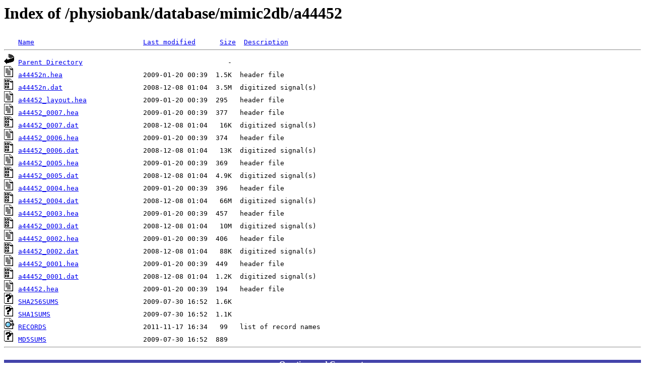

--- FILE ---
content_type: text/html;charset=UTF-8
request_url: http://archive.physionet.org/physiobank/database/mimic2db/a44452/?C=N;O=D
body_size: 1590
content:
<!DOCTYPE HTML PUBLIC "-//W3C//DTD HTML 3.2 Final//EN">
<html>
 <head>
  <title>Index of /physiobank/database/mimic2db/a44452</title>
 </head>
 <body>
<h1>Index of /physiobank/database/mimic2db/a44452</h1>
<pre><img src="/icons/blank.gif" alt="Icon " width="20" height="22"> <a href="?C=N;O=A">Name</a>                           <a href="?C=M;O=A">Last modified</a>      <a href="?C=S;O=A">Size</a>  <a href="?C=D;O=A">Description</a><hr><img src="/icons/back.gif" alt="[PARENTDIR]" width="20" height="22"> <a href="/physiobank/database/mimic2db/">Parent Directory</a>                                    -   
<img src="/icons/text.gif" alt="[   ]" width="20" height="22"> <a href="a44452n.hea">a44452n.hea</a>                    2009-01-20 00:39  1.5K  header file
<img src="/icons/binary.gif" alt="[   ]" width="20" height="22"> <a href="a44452n.dat">a44452n.dat</a>                    2008-12-08 01:04  3.5M  digitized signal(s)
<img src="/icons/text.gif" alt="[   ]" width="20" height="22"> <a href="a44452_layout.hea">a44452_layout.hea</a>              2009-01-20 00:39  295   header file
<img src="/icons/text.gif" alt="[   ]" width="20" height="22"> <a href="a44452_0007.hea">a44452_0007.hea</a>                2009-01-20 00:39  377   header file
<img src="/icons/binary.gif" alt="[   ]" width="20" height="22"> <a href="a44452_0007.dat">a44452_0007.dat</a>                2008-12-08 01:04   16K  digitized signal(s)
<img src="/icons/text.gif" alt="[   ]" width="20" height="22"> <a href="a44452_0006.hea">a44452_0006.hea</a>                2009-01-20 00:39  374   header file
<img src="/icons/binary.gif" alt="[   ]" width="20" height="22"> <a href="a44452_0006.dat">a44452_0006.dat</a>                2008-12-08 01:04   13K  digitized signal(s)
<img src="/icons/text.gif" alt="[   ]" width="20" height="22"> <a href="a44452_0005.hea">a44452_0005.hea</a>                2009-01-20 00:39  369   header file
<img src="/icons/binary.gif" alt="[   ]" width="20" height="22"> <a href="a44452_0005.dat">a44452_0005.dat</a>                2008-12-08 01:04  4.9K  digitized signal(s)
<img src="/icons/text.gif" alt="[   ]" width="20" height="22"> <a href="a44452_0004.hea">a44452_0004.hea</a>                2009-01-20 00:39  396   header file
<img src="/icons/binary.gif" alt="[   ]" width="20" height="22"> <a href="a44452_0004.dat">a44452_0004.dat</a>                2008-12-08 01:04   66M  digitized signal(s)
<img src="/icons/text.gif" alt="[   ]" width="20" height="22"> <a href="a44452_0003.hea">a44452_0003.hea</a>                2009-01-20 00:39  457   header file
<img src="/icons/binary.gif" alt="[   ]" width="20" height="22"> <a href="a44452_0003.dat">a44452_0003.dat</a>                2008-12-08 01:04   10M  digitized signal(s)
<img src="/icons/text.gif" alt="[   ]" width="20" height="22"> <a href="a44452_0002.hea">a44452_0002.hea</a>                2009-01-20 00:39  406   header file
<img src="/icons/binary.gif" alt="[   ]" width="20" height="22"> <a href="a44452_0002.dat">a44452_0002.dat</a>                2008-12-08 01:04   88K  digitized signal(s)
<img src="/icons/text.gif" alt="[   ]" width="20" height="22"> <a href="a44452_0001.hea">a44452_0001.hea</a>                2009-01-20 00:39  449   header file
<img src="/icons/binary.gif" alt="[   ]" width="20" height="22"> <a href="a44452_0001.dat">a44452_0001.dat</a>                2008-12-08 01:04  1.2K  digitized signal(s)
<img src="/icons/text.gif" alt="[   ]" width="20" height="22"> <a href="a44452.hea">a44452.hea</a>                     2009-01-20 00:39  194   header file
<img src="/icons/unknown.gif" alt="[   ]" width="20" height="22"> <a href="SHA256SUMS">SHA256SUMS</a>                     2009-07-30 16:52  1.6K  
<img src="/icons/unknown.gif" alt="[   ]" width="20" height="22"> <a href="SHA1SUMS">SHA1SUMS</a>                       2009-07-30 16:52  1.1K  
<img src="/icons/index.gif" alt="[   ]" width="20" height="22"> <a href="RECORDS">RECORDS</a>                        2011-11-17 16:34   99   list of record names
<img src="/icons/unknown.gif" alt="[   ]" width="20" height="22"> <a href="MD5SUMS">MD5SUMS</a>                        2009-07-30 16:52  889   
<hr></pre>

 





<div style="margin: 1.5em 0 0 ; clear: both;">
<p style="text-align: center; vertical-align: middle; padding: 0; margin: .2em 0;
	   background: #44a;">
<a href="/contact-us.shtml" style="text-decoration:none; color: white;">
<b>Questions and Comments</b></a>
</p>
</div>
<table><tr><td style="padding: 0; vertical-align: top;">
      <div style="float: left; padding: 1.5em 1em; font-size: 80%;  margin: 0.5em; margin: 0;">
<p>If you would like help understanding, using, or downloading content, please see our <a href="/faq.shtml">Frequently Asked Questions</a>.
</p>

<p style="padding-top: .8em;">If you have any comments, feedback, or particular questions regarding this page, please send them to the <a href="/contact-us.shtml" target="_blank">webmaster</a>.</p>

<p>Comments and issues can also be raised on PhysioNet's <a href="https://github.com/MIT-LCP/physionet" target="_blank">GitHub</a> page.
</p>

<p style="padding-top: .5em;">
Updated 

Friday, 28 October 2016 at 16:58 EDT</p>
</div></td>
<td style="float: right; padding: 0;">
<div class="funding" style="border: 2px solid #44a; border-radius: .5em; font-weight: 500; font-size: .9em; font-style: italic; line-height: 1.6; padding: 1.5em 2em 2em; margin: 1em .5em;">
PhysioNet is supported by the <a href="http://www.nigms.nih.gov/" target="_blank">National Institute of General Medical Sciences (NIGMS)</a> and the <a href="https://www.nibib.nih.gov/" target="_blank">National Institute of Biomedical Imaging and Bioengineering (NIBIB)</a> under NIH grant number 2R01GM104987-09.
</div> <!-- end funding credits -->


</td></tr>
</table>

</article><!-- close article and main, which were  opened in header file -->
</main>

</body>
</html>
